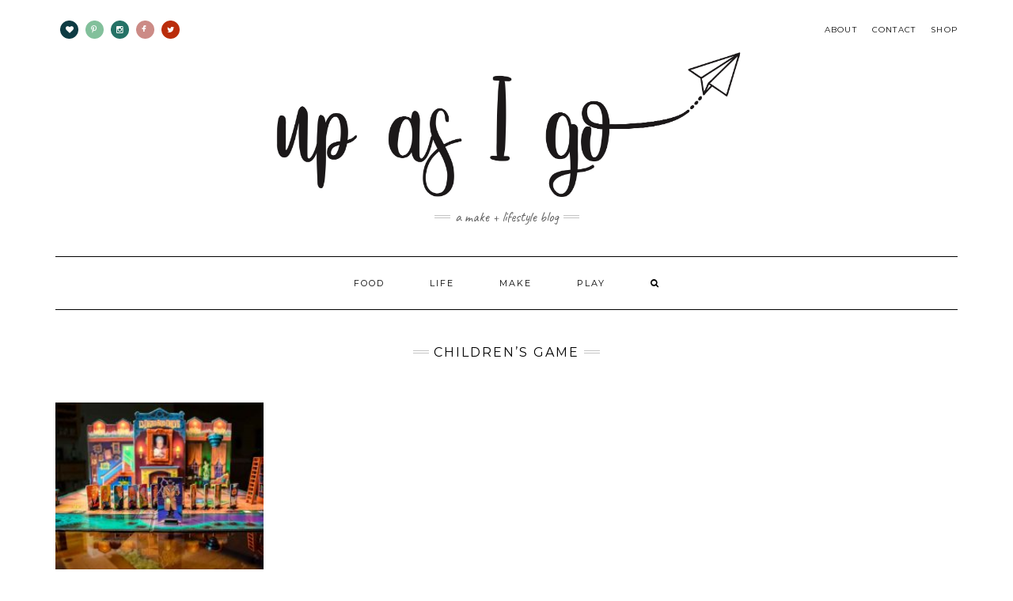

--- FILE ---
content_type: text/html; charset=utf-8
request_url: https://www.google.com/recaptcha/api2/aframe
body_size: 265
content:
<!DOCTYPE HTML><html><head><meta http-equiv="content-type" content="text/html; charset=UTF-8"></head><body><script nonce="ImuEe-dZ1f-HvOhvOuvoXA">/** Anti-fraud and anti-abuse applications only. See google.com/recaptcha */ try{var clients={'sodar':'https://pagead2.googlesyndication.com/pagead/sodar?'};window.addEventListener("message",function(a){try{if(a.source===window.parent){var b=JSON.parse(a.data);var c=clients[b['id']];if(c){var d=document.createElement('img');d.src=c+b['params']+'&rc='+(localStorage.getItem("rc::a")?sessionStorage.getItem("rc::b"):"");window.document.body.appendChild(d);sessionStorage.setItem("rc::e",parseInt(sessionStorage.getItem("rc::e")||0)+1);localStorage.setItem("rc::h",'1768981164271');}}}catch(b){}});window.parent.postMessage("_grecaptcha_ready", "*");}catch(b){}</script></body></html>

--- FILE ---
content_type: text/css
request_url: https://upasigo.com/wp-content/themes/upasigokaleprochild/style.css?ver=51115
body_size: 2749
content:
/*
 Theme Name:   Up As I Go Child Theme
 Theme URI:    http://upasigo.com
 Description:  A Kale Pro child theme 
 Author:       Nina
 Author URI:   http://upasigo.com
 Template:     kale-pro-2
 Version:      1.0.0
*/
 
@import url("../kale-pro-2/style.css");



body {
	font-size:16px;
}

/*Remove Kale blog feed title and credit*/
.home .blog-feed>h2 {display:none;}
ul.credit {display: none;}


/*On blog feed, add (divider,) space, and featured image*/
/*.entry { border-bottom: 1px solid #000; }*/
.single .entry { border-bottom: none; }
.entry-content { margin-bottom: 35px; }
.entry-thumb, .attachment-image { display: none; }


/*On recipe index, show thumbnail, which was undone above*/
.recipe-index-feed .entry-thumb { display: block; }


/*Shareaholic follow menu colored circles styling: header*/
.fontawesome-text { display: none; }
#menu-social-colored-circles>li {
	padding-left: 6px; /*header*/
}
.social-colored-circles .fa {
	border-radius: 50%;
	width: 23px;
	height: 23px;
	border: 1px solid transparent;
	padding: 6px;
	color: #fff;
}
.social-colored-circles .fa-heart { background-color: #0e3b43; }
.social-colored-circles .fa-pinterest-p { background-color: #82c09b; }
.social-colored-circles .fa-instagram { background-color: #257266; }
.social-colored-circles .fa-facebook { background-color: #cc8b86; }
.social-colored-circles .fa-twitter { background-color: #ba2d0b; }


/*Shareaholic follow menu colored logos styling: sidebar about, footer*/
/*sidebar about*/
#menu-social-colored-logos > li{
	display: inline-block;
  padding-right: 0px;
	padding-left: 16px;	
}
/*footer*/
#menu-social-colored-logos-1 > li{
	display: inline-block;
  padding-right: 0px;
	padding-left: 16px;	
}
.menu-social-colored-logos-container {
	text-align:center;
}
.social-colored-logos .fa { font-size: 16px; }
.social-colored-logos .fa-heart { color: #0e3b43; }
.social-colored-logos .fa-pinterest-p { color: #82c09b; }
.social-colored-logos .fa-instagram { color: #257266; }
.social-colored-logos .fa-facebook { color: #cc8b86; }
.social-colored-logos .fa-twitter { color: #ba2d0b; }


/*Sharaholic pinterest hover*/
.shareaholic-canvas{
	border:none!important;
}


/*Read More below each post on feed*/
.more-link {
	text-transform:uppercase;
	font-family: montserrat,Arial,"Helvetica Neue",Helvetica,sans-serif;
  letter-spacing: 1px;
}
.more-link .fa {
    margin-left: 0.5%;
}


/*Below each post Shareaholic sharing styling*/
.shareaholic-canvas {
	border-bottom: 1px solid #EEE;
  /*border-top: 1px solid #EEE;*/
  margin-top: 15px;
  padding: 12px 0;
  width: 100%;
}

/*On single post page, style entry header: date, title, and categories*/
.entry-date {
	display: inline;
	font-family:montserratbold,montserrat,Arial,"Helvetica Neue",Helvetica,sans-serif;
  font-size: 16px;
  margin-right: 5px;
	position: relative;
  top: 0;
	font-style:normal;
	letter-spacing: 1px;
}
.entry-title {
  letter-spacing: 1px;
  display: inline;
  font-family: montserrat,Arial,"Helvetica Neue",Helvetica,sans-serif;
  font-size: 18px;
  line-height: 1.4;
  text-transform: uppercase;
}
.page .entry-title:before {
  content: none;
}
.entry-title:before {
	background-color: #000;
    content: "";
    display: inline-block;
    height: 14px;
    margin-left: 0;
    margin-right: 10px;
    position: relative;
    top: 2px;
    width: 1px;
}
.entry-meta {
	font-family: montserrat,Arial,"Helvetica Neue",Helvetica,sans-serif;
  font-size: 11px;
  letter-spacing: 1px;
  text-transform: uppercase;
	font-style:normal;
	display:block;
}
.entry-category { padding-top:5px; }

/*Link color across site*/
a, a:hover, a:visited, a:active, a:focus { color: #82c09b }

/*Scroll back to top border*/
.scroll-back-to-top-wrapper { border: 1px solid #82c09b }

/*Instagram feed in footer*/
.instagram { text-align:center }


/*YARPP Related Post Styling
.yarpp-thumbnail {
	vertical-align: top;
	width:30%!important;
	position:relative;
	border:none!important;
	margin:0px!important;
	height:302px!important;
}
.yarpp-thumbnail>img{
	width:100%;
	height:220px;
	object-fit: cover;
	object-position: top center;
	margin:0px;
}
.yarpp-thumbnail:nth-child(2) {
  margin: 0 4.5% 0 4.5%!important;
}
.yarpp-thumbnail-title {
	background-color: #257266;
  color: white;
  font-family: montserrat,Arial,"Helvetica Neue",Helvetica,sans-serif;
  font-size: 12px;
  font-weight: 300;
  height: 82px;
  letter-spacing: 1px;
  padding: 15px 10px 10px 10px;
  position: relative;
  text-align: center!important;
  text-transform: uppercase;
  width: 100%!important;
	margin:0px!important;
	max-height:100%!important;
	overflow:hidden;
}*/
.yarpp-related-posts .related-title {
    background-color: #257266;
    color: #fff !important;
    display: inline-block;
    font-family: montserrat,Arial,"Helvetica Neue",Helvetica,sans-serif;
    font-size: 12px;
    font-weight: 300;
    height: 75px;
    letter-spacing: 1px;
    padding: 15px 10px 10px 10px;
    position: relative;
    text-align: center;
    text-transform: uppercase;
    width: 100%;
}
.yarpp-related-posts .related-title {
    height: 82px!important;
}
.related-post img {
    width: 100%;
    height: 220px;
    object-fit: cover;
    object-position: top center;
}
.yarpp-related-posts .post-related {
    list-style: none;
    display: inline;
    float: left;
    position: relative;
    max-width: 235px!important;
    padding-left: 0!important;
    padding-right: 0!important;
    width: 31.2%!important;
}
.yarpp-related-posts {padding-left:0px;}
.yarpp-related-posts .post-related:nth-child(2) {
    margin: 0 3%;
}
.yarpp-related {
	height:302px;
	margin: 0px
}
@media screen and (max-width: 480px) {
body .yarpp-related-posts .related-title {
    font-size: 10px;
	}
}
.post-related:hover{
	opacity:0.7;
}


/*Collapsible Navbar includes logo image*/
.navbar-fixed-top {width:100%;}
.navbar-nav > li.navbar-logo {display:none;}
@media (max-width: 767px) {
	.navbar-fixed-top .navbar-nav > li.navbar-logo {
		display: none !important;
	}
}
.navbar-fixed-top .navbar-nav > li.navbar-logo {
    display: inline-block;
}
.navbar-fixed-top .navbar-nav > li.navbar-logo a{
	background-image:url('https://i0.wp.com/upasigo.com/wp-content/uploads/2018/02/Logo-e1518979163672.png');
	width:123px;
	height:20px;
	padding:10px;
}
.navbar-fixed-top .navbar-nav > li.navbar-logo a span{
	display:none;
}




/*NOT WORKING to keep CBD Store block sticky*/
img.sticky {
  position: -webkit-sticky;
  position: sticky;
  top: 0px;
}

/*remove padding and top-bottom borders from sidebar widgets*/
.sidebar-no-borders .widget.widget_text {
	border:none;
	padding:0;
}

/*Custom category dropdowns to match default category dropdowns*/
.widget_extended-categories select{
	display: block;
    width: 100%;
    height: 34px;
    padding: 6px 12px;
    line-height: 1.42857143;
    color: #545454;
    background-color: #fafafa;
    background-image: none;
    border: 1px solid #f1f1f1;
    font-weight: 300;
    font-size: 12px;
    font-style: italic;
    border-color: #f1f1f1;
    -webkit-border-radius: 0;
    -moz-border-radius: 0;
    border-radius: 0;
    -webkit-box-shadow: none;
    -moz-box-shadow: none;
    box-shadow: none;
}

/*adjusting mailchimp subscribe*/
#mc_embed_signup form {
	text-align:center!important;
}

/*wordpress popular posts background and center title*/
.popular-posts {
	padding: 25px 20px;
  background-color: #f1f1f1;
}
.sidebar-no-borders .widget-title {
	text-align:center;
}

/*Jetpack Popular posts*/
.widget_top-posts ul li {
	display: list-item;
}
.widget_top-posts ul li::before {
    content: counter(section);
	counter-increment: section; 
    font-size: 35px;
    position: absolute;
    left: -35px;
	top:-5px;
	color: #b7b7b7;
    -webkit-font-smoothing: antialiased;
}
.widget_top-posts ul {
	list-style-type: none;
	padding-left: 35px;
	counter-reset: section; 
}
.widget_top-posts {
	padding: 25px 20px;
    background-color: #f1f1f1;
}


/*archive page category cloud*/
ul.bycategories {
	margin: 0;
	padding: 0;
}
ul.bycategories li {
	list-style: none; 
	list-style-type: none;
	margin: 0; 
	padding: 0;
}
ul.bycategories li a {
	list-style: none; 
	list-style-type: none;
	margin: 0 20px 15px 0; 
	float: left; 
	background: #eee; 
	color: #464646; 
	padding: 5px 10px;
}
ul.bycategories li a:hover{
	text-decoration: none; 
	background: #cc8b86; 
	color: #fff;
}
.clear{clear: both;}


/* archive page gallery */
.archive-gallery {
	padding-top: 30px;
}
.archive-gallery ul li {
    margin-right: 22px;
    position: relative;
}
.archive-gallery ul {
    list-style: none;
    margin: 0;
    padding: 0;
}
.archive-gallery li {
	box-sizing: border-box;
    float: left;
    position: static;
    text-align: center;
    transform: none;
    width: 30%;
}
.gallery {
	margin: 0 auto 1em;
	border: 2px solid #eee;
    height: 240px;
    margin-bottom: 30px;
    overflow: hidden;
    position: relative;
}
.gallery>a, .gallery img {
    display: block;
}
.gallery a {
	color: #000;
	text-decoration: none;
}
.gallery img {
	height: auto;
	width: 100%;
}
.gallery:hover .gallery-content {
	max-height: 100%;
}
.gallery-content {
	bottom: 0;
    left: 0;
    max-height: 40px;
    overflow: hidden;
    position: absolute;
    right: 0;
    text-align: center;
    /* -webkit-transition: all .4s ease-in-out;
    -moz-transition: all .4s ease-in-out;
    -ms-transition: all .4s ease-in-out;
    -o-transition: all .4s ease-in-out;
    transition: all .4s ease-in-out; */
}
.gallery-category {
	background: #eee;
    font-family: montserrat,Arial,helvetica neue,Helvetica,sans-serif;
    font-size: 13px;
    letter-spacing: 1px;
    padding: 12px 40px;
    text-transform: uppercase;
	font-weight:bold;
}
.gallery-title {
	background: #eee;
    color: #cc8b86;
    font-family: montserrat,Arial,helvetica neue,Helvetica,sans-serif;
    font-size: 11px;
    letter-spacing: 1px;
    margin-bottom: 0;
    margin-top: 0;
    padding: 0 40px 20px;
    text-transform: uppercase;
}


/* footer archive widget */
.widget .widget-archive a {
	color: #888;
    font-size: 12px;
    text-transform: uppercase;
	letter-spacing: .05em;
}
.widget .widget-archive ul li {
	padding: 0px;
}



/* series module for categories */
.series-module {
    overflow: hidden;
}
.series-module a {
	color: red;
	text-decoration: none;
}
.series-module img {
	height: auto;
	width: 100%;
	overflow: hidden;
}
.series-module .widget-title {
	margin: 0;
}
.series-title {
	background-color: #f1f1f1;
}
.series-title h4 {
	margin: 0px;
	text-align: center;
	padding: 25px 0 10px 0;
	text-transform: capitalize;
}
.series-title h3 {
	margin: 0px;
	text-align: center;
	padding: 5px 0 30px 0;
	font-weight: bold;
}


/* border below each post */
.entry-summary {
	border-bottom: 1px solid #e5e5e5!important;
}





/*Category Gallery grid: adapted from YARPP Related Post Styling*/
.yarpp-related-posts2 .related-title {
    background-color: #fff;
    color: #000;
    display: inline-block;
    font-family: montserrat,Arial,"Helvetica Neue",Helvetica,sans-serif;
    font-size: 12px;
    font-weight: 600;
    height: 75px;
    letter-spacing: 1px;
    padding: 15px 10px 10px 10px;
    position: relative;
    text-align: center;
    text-transform: uppercase;
    width: 100%;
}
.yarpp-related-posts2 .related-title {
    height: 82px!important;
}
.related-post2 img {
    width: 100%;
    height: 220px;
    object-fit: cover;
    object-position: top center;
}
.yarpp-related-posts2 .post-related2 {
    list-style: none;
    display: inline;
    float: left;
    position: relative;
    padding-left: 0!important;
    padding-right: 0!important;
}
.yarpp-related-posts2 {padding-left:0px;}
.yarpp-related-posts2 .post-related2:nth-child(2) {
    margin: 0 3%;
}
.yarpp-related2 {
	height:302px;
	margin: 0px
}
@media screen and (max-width: 480px) {
body .yarpp-related-posts2 .related-title2 {
    font-size: 10px;
	}
}
.yarpp-related-posts2 .post-related2:hover .related-title {
    background-color: #82c09b;
    color: #fff;
}
.row-category {
	margin-bottom: 30px;
}

.modalContent__content {
	background-color: #ededed !important;
}